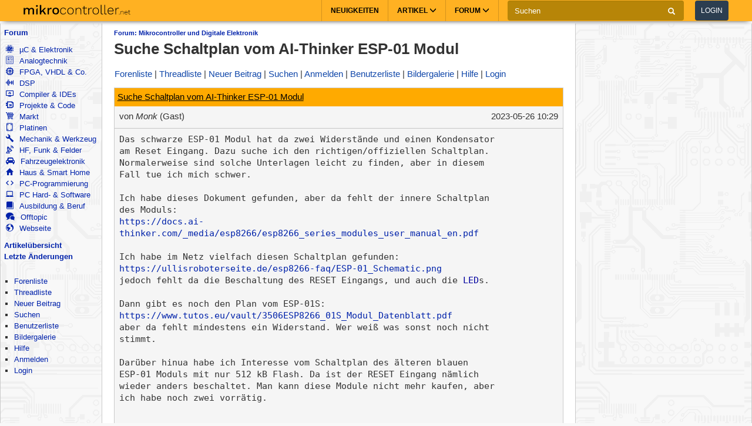

--- FILE ---
content_type: text/html; charset=utf-8
request_url: https://www.mikrocontroller.net/topic/554860
body_size: 9646
content:
<!DOCTYPE html>
<html lang="de" dir="ltr">
<head>
  <title>
      Suche Schaltplan vom AI-Thinker ESP-01 Modul - Mikrocontroller.net
  </title>
  <meta http-equiv="Content-type" content="text/html; charset=utf-8" />

  <meta name="viewport" content="width=device-width,initial-scale=1.0" />
	<link rel="stylesheet" media="all" href="/assets/screen-a1f1135ade4f1bf21bf2fe861004772e5d7e7dd4443bac7f67a00a5f046d5efd.css" />
    <link rel="stylesheet" media="print" href="/assets/print-d245bf6f0a5fe74d9f377c2d91dcaf92e729af0ea914e45fe357de41f1118b55.css" />

  <link rel="shortcut icon" type="image/x-icon" href="/favicon.ico" />
  <link rel="canonical" href="https://www.mikrocontroller.net/topic/554860" />

	<meta name="csrf-param" content="authenticity_token" />
<meta name="csrf-token" content="qkj938MePUHdxEp2ujNboBuqTtNAGOq8ItPFS1U7dYQaBIIftk+f5EOlnEOBB9XFrnIpo6iz64ND4BwXSShFbw==" />

<script type="application/ld+json">
{
  "@context": "https://schema.org",
  "@type": "BreadcrumbList",
  "itemListElement": [{
	  	"@type": "ListItem",
		  "position": 1,
	    "name": "Mikrocontroller und Digitale Elektronik",
      "item": "https://www.mikrocontroller.net/forum/1"
    }]
  }
</script>

<!-- OpenGraph & JSON-LD metadata -->
<meta property="og:site_name" content="Mikrocontroller.net">
<meta property="og:title" content="Suche Schaltplan vom AI-Thinker ESP-01 Modul">


<style>


.flattr-link {display: none;}

</style>

<script>
  var user = {"name":null,"role":null,"posts_per_page":200};

  var topic_read_times = {};
  var user_post_votes = {};
  var post_scores = {};
  var post_num_up_votes = {};
  var post_num_down_votes = {};
  var post_num_votes = {};
</script>


	<script type="text/x-mathjax-config">
	MathJax.Hub.Config({
		config: ["MMLorHTML.js"],
		jax: ["input/TeX","output/HTML-CSS"],
    showProcessingMessages: false,
    messageStyle: "none",
		extensions: ["Safe.js", "tex2jax.js"],
		TeX: {
			extensions: ["AMSmath.js","AMSsymbols.js","noErrors.js","noUndefined.js"]
		},
    tex2jax: {
      inlineMath: [],
      displayMath: [ ['$$','$$']],
      processEscapes: false
    },
	  Safe: {
	    allow: {
	      URLs: "none",
	      classes: "none",
	      cssIDs: "none",
	      styles: "none",
	      fontsize: "none",
	      require: "none"
	    }
	  }
	});
	</script>
	<script async src="https://cdn.jsdelivr.net/npm/mathjax@2/MathJax.js"></script>

  <link rel="alternate" type="application/atom+xml" title="Mikrocontroller.net Newsfeed" href="/newsfeed" />

  <!-- Forum Feeds -->
  <link rel="alternate" type="application/atom+xml" title="Neue Beiträge in allen Foren" href="/feed/global" />
   <link rel="alternate" type="application/atom+xml" title="Neue Beiträge im Forum &quot;Mikrocontroller und Digitale Elektronik&quot;" href="/feed/forum/1" /> 
   <link rel="alternate" type="application/atom+xml" title="Neue Beiträge im Thread &quot;Suche Schaltplan vom AI-Thinker ESP-01 Modul&quot;" href="/feed/topic/554860" /> 
  
  <!-- / Forum Feeds -->

    <meta name="robots" content="NOODP" />

  <link rel="search" type="application/opensearchdescription+xml" title="Mikrocontroller.net" href="/searchplugin.xml" />

<script src="https://cdn.jsdelivr.net/npm/jquery@2.2.4/dist/jquery.min.js" integrity="sha256-BbhdlvQf/xTY9gja0Dq3HiwQF8LaCRTXxZKRutelT44=" crossorigin="anonymous"></script>

<script src="/assets/application-7742416e7cca6d03c1e829ea4bcb0da6fbfb391887eae379ae5b385f9398633c.js"></script>

  <script>
jQuery(document).ready(function() {
  setTimeout(function() {
    if ($('#sdfj391').is(':visible') && !$('#adliste').is(':visible')) {
      if (parseInt(localStorage.getItem('adblock-notice-counter') || 0) > 5 && parseInt(localStorage.getItem('adblock-notice-counter') || 0) <= 14) {
        $('#content').before('<div class="box">Lieber AdBlock-Nutzer, wir mögen störende, blinkende Flash-Anzeigen genauso wenig wie du. Deshalb zeigt Mikrocontroller.net ausschließlich nicht animierte Text- und Bildanzeigen an. Vielleicht möchtest du AdBlock für diese Seite deaktivieren? (Diese Meldung verschwindet automatisch nach ein paar Seitenaufrufen.)</div>');
      }
      if (typeof localStorage != 'undefined') {
        localStorage.setItem('adblock-notice-counter', 1 + parseInt(localStorage.getItem('adblock-notice-counter') || 0));
      }
    }
  }, 100);
});
  </script>


<script async='async' src='https://securepubads.g.doubleclick.net/tag/js/gpt.js'></script>
<script>
    var googletag = googletag || {};
    googletag.cmd = googletag.cmd || [];
    googletag.cmd.push(function () {
        var mappingRightSidebar = googletag.sizeMapping().addSize([0, 0], [300, 250]).addSize([800, 600], [[300, 600], [300, 250], [160, 600]]).build();
        var mappingLeftSidebar = googletag.sizeMapping().addSize([1250, 600], [[160, 600]]).build();
        googletag.pubads().setForceSafeFrame(true);
        googletag.pubads().setSafeFrameConfig({
            allowOverlayExpansion: false,
            allowPushExpansion: false,
            sandbox: true
        });
        googletag.pubads().setPrivacySettings({
            restrictDataProcessing: true,
            nonPersonalizedAds: true
        });
        googletag.pubads().setTargeting("mikro-categories", ["embedded", "digital-ics", "embedded-software", "memory", "passives"]);
        googletag.defineSlot('/62616433/Mikrocontroller_Right_Sidebar_1', [[160, 600], [300, 600], [300, 250]], 'div-gpt-ad-1549487225707-0').defineSizeMapping(mappingRightSidebar).addService(googletag.pubads());
        googletag.defineSlot('/62616433/Mikrocontroller_Left_Sidebar_1', [160, 600], 'div-gpt-ad-1549567092597-0').defineSizeMapping(mappingLeftSidebar).addService(googletag.pubads());
        googletag.pubads().enableSingleRequest();
        googletag.pubads().collapseEmptyDivs();
        googletag.enableServices();
    });
</script>

<script async src="https://www.googletagmanager.com/gtag/js?id=UA-80574-1"></script>
<script>
window.dataLayer = window.dataLayer || [];
function gtag(){dataLayer.push(arguments);}


var gaProperty = 'UA-80574-1';

gtag('set', 'ads_data_redaction', true);

gtag('js', new Date());
gtag('set', {
  'dimension1': '1',
  'dimension2': 'Guest'
});
gtag('config', gaProperty, {
  'anonymize_ip': true,
  'allow_ad_personalization_signals': false,
  'allow_google_signals': false
});
</script>



<meta name="google-translate-customization" content="5ced0b84f202ea5b-ae0c3756d2b00e02-g6a9f31b5bb528ccf-17">

</head>

<body>
    <header>
    <nav class="navbar navbar-default">
        <div class="container">
            <div class="navbar-header">
                <button type="button" class="navbar-toggle collapsed main-menu-toggle" data-toggle="collapse" data-target="#main-nav-collapse" aria-expanded="false">
                    <span class="sr-only">Toggle navigation</span>
                    <span class="icon-bar"></span>
                    <span class="icon-bar"></span>
                    <span class="icon-bar"></span>
                </button>
                <button type="button" class="navbar-toggle collapsed login-toggle" data-toggle="collapse" data-target="#login-nav-collapse" aria-expanded="false">
                    <span class="glyphicon glyphicon-user"></span>
                </button>
                <button type="button" class="navbar-toggle collapsed search-toggle" data-toggle="collapse" data-target="" aria-expanded="false">
                    <span class="glyphicon glyphicon-search"></span>
                </button>
                <h1>
                    <a href="/" class="navbar-brand">
                        <img src="/images/logo.svg" alt="mikrocontroller.net" class="logo" />
                    </a>
                </h1>
                <div class="pull-left mobile-search">
                    <form action="https://www.google.de/cse" class="navbar-form clearfix">
                        <input type="hidden" name="cx" value="partner-pub-1202612203358489:jaffbdxotov"/>
                        <input type="hidden" name="ie" value="UTF-8"/>
                        <div class="form-group">
                            <div class="input-group">
                                <span class="input-group-addon search">
                                    <i class="glyphicon glyphicon-search"></i>
                                </span>
                                <input name="q" type="text" class="form-control" placeholder="Suchen">
                                <span class="input-group-addon close-search close-btn">
                                    <i class="glyphicon glyphicon-remove"></i>
                                </span>
                            </div>
                        </div>
                    </form>
                </div>
            </div>
            <div class="collapse navbar-collapse navbar-right" id="login-nav-collapse">
                <ul class="nav navbar-nav hidden-lg visible-xs">
                    <li>
                        <a href="/user/login">Log in</a>
                    </li>
                    <li>
                        <a href="/user/register">Join</a>
                    </li>
                </ul>
            </div>

            <div class="collapse navbar-collapse navbar-right" id="main-nav-collapse">
                <ul class="nav navbar-nav">
                    <li>
                        <a href="/">Neuigkeiten</a>
                    </li>
                    <li class="dropdown main-menu-dropdown">
                        <a href="/articles/Hauptseite" class="dropdown-toggle" data-toggle="dropdown" role="button" aria-haspopup="true" aria-expanded="false">Artikel
                            <span class="glyphicon glyphicon-menu-down"></span></a>
                        <div class="dropdown-menu">
                            <div class="container">
                                <ul class="sub-menu">
                                    <li>
                                        <a href="/articles/AVR"><strong>AVR</strong></a>
                                        <a href="/articles/AVR-Tutorial">AVR-Tutorial</a>
                                        <a href="/articles/AVR-GCC-Tutorial">AVR-GCC-Tutorial</a>
                                    </li>
                                    <li>
                                        <a href="/articles/ARM"><strong>ARM</strong></a>
                                        <a href="/articles/LPC-Mikrocontroller">LPC</a>
                                        <a href="/articles/STM32">STM32</a>
                                        <a href="/articles/Infineon_XMC">XMC</a>
                                    </li>
                                    <li>
                                        <a href="/articles/MSP430"><strong>MSP430</strong></a>
                                    </li>
                                    <li>
                                        <a href="/articles/PIC"><strong>PIC</strong></a>
                                    </li>
                                    <li>
                                        <a href="/articles/Programmierbare_Logik"><strong>FPGA, CPLD & Co.</strong></a>
                                        <a href="/articles/FPGA">Grundlagen zu FPGAs</a>
                                        <a href="/articles/Hardwarebeschreibungssprachen/">VHDL & Co.</a>
                                        <a href="/articles/Xilinx_ISE">Xilinx ISE</a>
                                    </li>
                                    <li>
                                        <a href="/articles/Digitale_Signalverarbeitung"><strong>DSP</strong></a>
                                    </li>
                                    <li>
                                        <a href="/articles/Elektronik_Allgemein"><strong>Elektronik allgemein</strong></a>
                                        <a href="/articles/SMD_L%C3%B6ten">SMD Löten</a>
                                        <a href="/articles/Operationsverst%C3%A4rker-Grundschaltungen">Operationsverstärker</a>
                                        <a href="/articles/Oszilloskop">Oszilloskop</a>
                                    </li>
                                    <li>
                                        <a href="/articles/Hauptseite"><strong>Artikelübersicht
</strong></a>
                                    </li>
                                    <li>
                                        <a href="/articles/Spezial:Recentchanges"><strong>Letzte Änderungen</strong></a>
                                    </li>
                                </ul>
                            </div>
                        </div>
                    </li>
                    <li class="dropdown main-menu-dropdown open-xs">
                        <a href="/forum/all" class="dropdown-toggle" data-toggle="dropdown" role="button" aria-haspopup="true" aria-expanded="false">Forum
                            <span class="glyphicon glyphicon-menu-down"></span></a>
                        <div class="dropdown-menu">
                            <div class="container">
                                <ul class="sub-menu">
                                    <li>
                                        <a href="/forum/all"><i class='icons mikro-all'></i> Beitr&auml;ge in allen Foren</a>
                                    </li>
                                    <li>
                                        <a href="/forum/mikrocontroller-elektronik"><i class='icons mikro-mikrocontroller-elektronik'></i> µC &amp; Elektronik</a>
                                    </li>
                                    <li>
                                        <a href="/forum/analogtechnik"><i class='icons mikro-analogtechnik'></i> Analogtechnik</a>
                                    </li>
                                    <li>
                                        <a href="/forum/fpga-vhdl-cpld"><i class='icons mikro-fpga-vhdl-cpld'></i> FPGA, VHDL &amp; Co.</a>
                                    </li>
                                    <li>
                                        <a href="/forum/dsp"><i class='icons mikro-dsp'></i> DSP</a>
                                    </li>
                                    <li>
                                        <a href="/forum/gcc"><i class='icons mikro-gcc'></i>Compiler &amp; IDEs</a>
                                    </li>
                                    <li>
                                        <a href="/forum/codesammlung"><i class='icons mikro-codesammlung'></i>Projekte &amp; Code</a>
                                    </li>
                                    <li>
                                        <a href="/forum/markt"><i class='icons mikro-markt'></i>Markt</a>
                                    </li>
                                    <li>
                                        <a href="/forum/platinen"><i class='icons mikro-platinen'></i>Platinen</a>
                                    </li>
                                    <li>
                                        <a href="/forum/mechanik"><i class='icons mikro-mechanik'></i>Mechanik & Werkzeug</a>
                                    </li>
                                    <li>
                                        <a href="/forum/hf"><i class='icons mikro-hf'></i>HF, Funk &amp; Felder</a>
                                    </li>
                                    <li>
                                        <a href="/forum/fahrzeugelektronik"><i class='icons mikro-fahrzeugelektronik'></i>Fahrzeugelektronik</a>
                                    </li>
                                    <li>
                                        <a href="/forum/hausbus"><i class='icons mikro-hausbus'></i>Haus &amp; Smart Home</a>
                                    </li>
                                    <li>
                                        <a href="/forum/pc-programmierung"><i class='icons mikro-pc-programmierung'></i>PC-Programmierung</a>
                                    </li>
                                    <li>
                                        <a href="/forum/pc-hardware-software"><i class='icons mikro-pc-hardware-software'></i>PC Hard- &amp; Software</a>
                                    </li>
                                    <li>
                                        <a href="/forum/ausbildung-studium-beruf"><i class='icons mikro-ausbildung-studium-beruf'></i>Ausbildung &amp; Beruf</a>
                                    </li>
                                    <li>
                                        <a href="/forum/offtopic"><i class='icons mikro-offtopic'></i>Offtopic</a>
                                    </li>
                                    <li>
                                        <a href="/forum/website"><i class='icons mikro-website'></i>Webseite</a>
                                    </li>
                                </ul>
                            </div>
                        </div>
                    </li>
                </ul>
                <form action="https://www.google.de/cse" class="navbar-form navbar-left clearfix hidden-xs" id="cse-search-box">
                    <input type="hidden" name="cx" value="partner-pub-1202612203358489:jaffbdxotov"/>
                    <input type="hidden" name="ie" value="UTF-8"/>
                    <div class="form-group">
                        <div class="input-group">
                            <input name="q" type="text" class="form-control" placeholder="Suchen">
                            <span class="input-group-addon">
                                <i class="glyphicon glyphicon-search"></i>
                            </span>
                        </div>
                    </div>
                    <a href="/user/login">
                        <button type="button" class="btn btn-default login-btn">Login</button>
                    </a>
                </form>
            </div>
        </div>
    </nav>
</header>

<div id="outer-container">

  <table id="twocolumns">
  <tr><td id="sidebar-left" class="sidebar">


<!-- begin nav -->
<div class="nav-container">
  <ul class="nav-icons">
    <li>
      <b><a href="/forum/all">Forum</a></b>
      <ul>
        <li>
            <a href="/forum/mikrocontroller-elektronik"><i class='icons mikro-mikrocontroller-elektronik'></i> µC &amp; Elektronik</a>
        </li>
        <li>
            <a href="/forum/analogtechnik"><i class='icons mikro-analogtechnik'></i> Analogtechnik</a>
        </li>
        <li>
            <a href="/forum/fpga-vhdl-cpld"><i class='icons mikro-fpga-vhdl-cpld'></i> FPGA, VHDL &amp; Co.</a>
        </li>
        <li>
            <a href="/forum/dsp"><i class='icons mikro-dsp'></i> DSP</a>
        </li>
        <li>
            <a href="/forum/gcc"><i class='icons mikro-gcc'></i>Compiler &amp; IDEs</a>
        </li>
        <li>
            <a href="/forum/codesammlung"><i class='icons mikro-codesammlung'></i>Projekte &amp; Code</a>
        </li>
        <li>
            <a href="/forum/markt"><i class='icons mikro-markt'></i>Markt</a>
        </li>
        <li>
            <a href="/forum/platinen"><i class='icons mikro-platinen'></i>Platinen</a>
        </li>
        <li>
            <a href="/forum/mechanik"><i class='icons mikro-mechanik'></i>Mechanik &amp; Werkzeug</a>
        </li>
        <li>
            <a href="/forum/hf"><i class='icons mikro-hf'></i>HF, Funk &amp; Felder</a>
        </li>
        <li>
            <a href="/forum/fahrzeugelektronik"><i class='icons mikro-fahrzeugelektronik'></i>Fahrzeugelektronik</a>
        </li>
        <li>
            <a href="/forum/hausbus"><i class='icons mikro-hausbus'></i>Haus &amp; Smart Home</a>
        </li>
        <li>
            <a href="/forum/pc-programmierung"><i class='icons mikro-pc-programmierung'></i>PC-Programmierung</a>
        </li>
        <li>
            <a href="/forum/pc-hardware-software"><i class='icons mikro-pc-hardware-software'></i>PC Hard- &amp; Software</a>
        </li>
        <li>
            <a href="/forum/ausbildung-studium-beruf"><i class='icons mikro-ausbildung-studium-beruf'></i>Ausbildung &amp; Beruf</a>
        </li>
        <li>
            <a href="/forum/offtopic"><i class='icons mikro-offtopic'></i>Offtopic</a>
        </li>
        <li>
            <a href="/forum/website"><i class='icons mikro-website'></i>Webseite</a>
        </li>
       </ul>
    </li>
<!--    <li><b><a href="/buecher/">Buchtipps</a></b></li>-->
<!--    <li><b><a href="http://shop.mikrocontroller.net/">Shop</a></b></li>-->
<!--    <li><b><a href="/articles/Linksammlung">Linksammlung</a></b></li>-->
    <li><b><a href="/articles/Hauptseite">Artikel&uuml;bersicht</a></b></li>
    <li><b><a href="/articles/Spezial:Recentchanges">Letzte &Auml;nderungen</a></b></li>
  </ul>
</div>
<!-- end nav -->


    <div class="nav-container">
      <ul class="nav-first">
        <b>&nbsp;</b>
        <li>
            <ul>
                <li class=""><a href="/forum">Forenliste</a></li> <li class=""><a href="/forum/mikrocontroller-elektronik">Threadliste</a></li> <li class=""><a href="/topic/new?forum_id=1">Neuer Beitrag</a></li> <li class=""><a href="/search">Suchen</a></li> <li class=""><a href="/user/list">Benutzerliste</a></li> <li class=""><a href="/attachment/gallery">Bildergalerie</a></li> <li class=""><a href="/user/help">Hilfe</a></li> <li class=""><a href="/user/register">Anmelden</a></li>
                <li class=""><a href="/user/login">Login</a></li>
            </ul>
        </li>
      </ul>
    </div>




<div id="adliste" class="adtxt adunit bannerad"></div>
<div id="sdfj391"></div>

<hr />
<div id="first-adframe" class="adframe sticky" style="padding: 0;margin:0; text-align: center; ">
  <!-- <div style="font-size: 0.65em;">- Anzeige -</div> -->
  <!-- bannerstart -->

    <!-- /62616433/Mikrocontroller_Left_Sidebar_1 -->
    <div id='div-gpt-ad-1549567092597-0' style='height:600px; width:160px;'>
    <script>
    googletag.cmd.push(function() { googletag.display('div-gpt-ad-1549567092597-0'); });
    </script>
    </div>


  <!-- bannerend -->
  </div>
  <div style="padding-top: 10px;"></div>


  </td>
  <td id="main">

<div id="container">
    <!-- contentDetection start -->
    <!-- google_ad_section_start -->
			<h1 id="pageName" style="float: left;"><small><a href="/forum/1">Forum: Mikrocontroller und Digitale Elektronik</a></small> Suche Schaltplan vom AI-Thinker ESP-01 Modul</h1>



  <br style="clear: both;" />
  



  <div id="nav-top"><div class="navbar">
  <span class="left">
    <span class="menuitem "><a href="/forum">Forenliste</a></span> <span class="menuitem "><a href="/forum/mikrocontroller-elektronik">Threadliste</a></span> <span class="menuitem "><a href="/topic/new?forum_id=1">Neuer Beitrag</a></span> <span class="menuitem "><a href="/search">Suchen</a></span> <span class="menuitem "><a href="/user/register">Anmelden</a></span> <span class="menuitem "><a href="/user/list">Benutzerliste</a></span> <span class="menuitem "><a href="/attachment/gallery">Bildergalerie</a></span> <span class="menuitem "><a href="/user/help">Hilfe</a></span> <span class="menuitem "><a href="/user/login">Login</a></span>
  </span>


  <br class="clear" />
</div>
</div>
  <div id="content">
    <div class="forum">
  <div class="topic  " id="topic" data-id="554860" data-user-id="">

    
    <script>
    have_newpost_anchor = false;
    topic_last_read_at = getLastReadAt(554860);
    </script>
      <script>
      if (!have_newpost_anchor && (!topic_last_read_at || topic_last_read_at < 1685096946000)) {
        document.write('<a name="new" id="new"></a>');
        have_newpost_anchor = true;
      }
      </script>

      
<div id="7421543" class="post box root-post  post-userid- post-id-7421543" data-attributionline="Monk schrieb im Beitrag #7421543:"
 data-created-at="1685096946000" data-updated-at="1685097033000" data-user-id="" data-guest-name="Monk"
>

  <div class="subject">
    <a name="7421543" href="#7421543">Suche Schaltplan vom AI-Thinker ESP-01 Modul</a>
  </div>

  <div class="info">
    <div class="author">
      von
      <span class="name">
        <i>Monk</i> (Gast)
      
      


      </span>
    </div>

    <div class="date">
      <span class="created"><time class="datetime" datetime="2023-05-26T12:29:06+02:00">26.05.2023 12:29</time></span>
    </div>
    <br style="clear: both" />
    </div>
  
  <hr style="clear: both;" />

  <div class="post-vote-links noprint" style="float:right; font-size: 10px;">
  Lesenswert?
  <table><tr>
  <td><span class="score">•</span></td>
  <td>
  <a class="up" rel="nofollow" data-remote="true" href="/topic/vote_post?id=7421543&amp;rating=1"><span class="arrow-down">&#x25B2;</span>  <span class="num-up-votes"></span></a>
  <br />
  <a class="down" rel="nofollow" data-remote="true" href="/topic/vote_post?id=7421543&amp;rating=-1"><span class="arrow-up">&#x25BC;</span>  <span class="num-down-votes"></span></a>
  </td>
  </tr></table>
  </div>

  <div class="text">
      <pre>Das schwarze ESP-01 Modul hat da zwei Widerstände und einen Kondensator 
am Reset Eingang. Dazu suche ich den richtigen/offiziellen Schaltplan. 
Normalerweise sind solche Unterlagen leicht zu finden, aber in diesem 
Fall tue ich mich schwer.

Ich habe dieses Dokument gefunden, aber da fehlt der innere Schaltplan 
des Moduls: 
<a class="postedlink" href="https://docs.ai-thinker.com/_media/esp8266/esp8266_series_modules_user_manual_en.pdf" rel="nofollow">https://docs.ai-thinker.com/_media/esp8266/esp8266_series_modules_user_manual_en.pdf</a>

Ich habe im Netz vielfach diesen Schaltplan gefunden: 
<a class="postedlink" href="https://ullisroboterseite.de/esp8266-faq/ESP-01_Schematic.png" rel="nofollow">https://ullisroboterseite.de/esp8266-faq/ESP-01_Schematic.png</a>
jedoch fehlt da die Beschaltung des RESET Eingangs, und auch die <a title="Link zu Wiki-Artikel" class="wiki" href="/articles/LED">LED</a>s.

Dann gibt es noch den Plan vom ESP-01S: 
<a class="postedlink" href="https://www.tutos.eu/vault/3506ESP8266_01S_Modul_Datenblatt.pdf" rel="nofollow">https://www.tutos.eu/vault/3506ESP8266_01S_Modul_Datenblatt.pdf</a>
aber da fehlt mindestens ein Widerstand. Wer weiß was sonst noch nicht 
stimmt.

Darüber hinua habe ich Interesse vom Schaltplan des älteren blauen 
ESP-01 Moduls mit nur 512 kB Flash. Da ist der RESET Eingang nämlich 
wieder anders beschaltet. Man kann diese Module nicht mehr kaufen, aber 
ich habe noch zwei vorrätig.</pre>
  </div>

  <br style="clear: both;" />



  <div class="foot unselectable">
    <span class="menuitem postmenuitem-report"><a href="/topic/report_post/7421543" data-remote="true" data-confirm="Möchten Sie den Beitrag zur Überprüfung melden?" rel="nofollow">Beitrag melden</a></span> <span class="menuitem postmenuitem-edit"><a href="?edit=7421543#postform" rel="nofollow">Bearbeiten</a></span> <span class="menuitem postmenuitem-move"><a rel="nofollow" href="/topic/move/554860">Thread verschieben</a></span> <span class="menuitem postmenuitem-lock"><a rel="nofollow" href="/topic/lock/554860?token=M4HQT4Fo3D9afOieg7BTYOeemZIZcMic0qhNgqeonKCDza%2BP9Dl%2BmsQdPqu4hN0FUkb%2B4vHbyaOzm5Teu7usSw%3D%3D">Thread sperren</a></span> <span class="menuitem postmenuitem-lock_for_guests"><a rel="nofollow" href="/topic/lock_for_guests/554860?token=M4HQT4Fo3D9afOieg7BTYOeemZIZcMic0qhNgqeonKCDza%2BP9Dl%2BmsQdPqu4hN0FUkb%2B4vHbyaOzm5Teu7usSw%3D%3D">Anmeldepflicht aktivieren</a></span> <span class="menuitem postmenuitem-set_sticky_true"><a rel="nofollow" href="/topic/set_sticky_true/554860?token=M4HQT4Fo3D9afOieg7BTYOeemZIZcMic0qhNgqeonKCDza%2BP9Dl%2BmsQdPqu4hN0FUkb%2B4vHbyaOzm5Teu7usSw%3D%3D">Anpinnen</a></span> <span class="menuitem postmenuitem-delete"><a data-confirm="[dummy_value]" data-prompt="{&quot;message&quot;:&quot;Begründung für die Löschung (oder abbrechen um nicht zu löschen):&quot;,&quot;param&quot;:&quot;reason&quot;,&quot;default&quot;:&quot; &quot;}" data-remote="true" rel="nofollow" href="/topic/delete_post/7421543?token=M4HQT4Fo3D9afOieg7BTYOeemZIZcMic0qhNgqeonKCDza%2BP9Dl%2BmsQdPqu4hN0FUkb%2B4vHbyaOzm5Teu7usSw%3D%3D">Thread löschen</a></span> <span class="menuitem postmenuitem-merge"><a rel="nofollow" href="/topic/merge?source=554860&amp;token=M4HQT4Fo3D9afOieg7BTYOeemZIZcMic0qhNgqeonKCDza%2BP9Dl%2BmsQdPqu4hN0FUkb%2B4vHbyaOzm5Teu7usSw%3D%3D">Thread mit anderem zusammenführen</a></span> <span class="menuitem"><a href="?reply_to=7421543#postform" onclick="return !forumInsertQuoting(7421543)" rel="nofollow">Markierten Text zitieren</a></span> <span class="menuitem"><a href="#postform" rel="nofollow">Antwort</a></span> <span class="menuitem postmenuitem-replyto"><a href="?reply_to=7421543#postform" rel="nofollow">Antwort mit Zitat</a></span>
  </div>

</div>



      <script>
      if (!have_newpost_anchor && (!topic_last_read_at || topic_last_read_at < 1685100196000)) {
        document.write('<a name="new" id="new"></a>');
        have_newpost_anchor = true;
      }
      </script>

      
<div id="7421575" class="post box   post-userid-60004 post-id-7421575" data-attributionline="Uwe D. schrieb im Beitrag #7421575:"
 data-created-at="1685100196000" data-updated-at="1685100196000" data-user-id="60004" data-guest-name=""
>

  <div class="subject">
    <a name="7421575" href="#7421575">Re: Suche Schaltplan vom AI-Thinker ESP-01 Modul</a>
  </div>

  <div class="info">
    <div class="author">
      von
      <span class="name">
        Uwe D.
        (<a href="/user/show/monkye">monkye</a>)
        
      
      


      </span>
    </div>

    <div class="date">
      <span class="created"><time class="datetime" datetime="2023-05-26T13:23:16+02:00">26.05.2023 13:23</time></span>
    </div>
    <br style="clear: both" />
    </div>
  
  <hr style="clear: both;" />

  <div class="post-vote-links noprint" style="float:right; font-size: 10px;">
  Lesenswert?
  <table><tr>
  <td><span class="score">•</span></td>
  <td>
  <a class="up" rel="nofollow" data-remote="true" href="/topic/vote_post?id=7421575&amp;rating=1"><span class="arrow-down">&#x25B2;</span>  <span class="num-up-votes"></span></a>
  <br />
  <a class="down" rel="nofollow" data-remote="true" href="/topic/vote_post?id=7421575&amp;rating=-1"><span class="arrow-up">&#x25BC;</span>  <span class="num-down-votes"></span></a>
  </td>
  </tr></table>
  </div>

  <div class="text">
      <pre><a class="postedlink" href="https://docs.ai-thinker.com/_media/esp8266/docs/esp-01e_product_specification_en.pdf" rel="nofollow">https://docs.ai-thinker.com/_media/esp8266/docs/esp-01e_product_specification_en.pdf</a></pre>
  </div>

  <br style="clear: both;" />



  <div class="foot unselectable">
    <span class="menuitem postmenuitem-report"><a href="/topic/report_post/7421575" data-remote="true" data-confirm="Möchten Sie den Beitrag zur Überprüfung melden?" rel="nofollow">Beitrag melden</a></span> <span class="menuitem postmenuitem-edit"><a href="?edit=7421575#postform" rel="nofollow">Bearbeiten</a></span> <span class="menuitem postmenuitem-delete"><a data-confirm="[dummy_value]" data-prompt="{&quot;message&quot;:&quot;Begründung für die Löschung (oder abbrechen um nicht zu löschen):&quot;,&quot;param&quot;:&quot;reason&quot;,&quot;default&quot;:&quot; &quot;}" data-remote="true" rel="nofollow" href="/topic/delete_post/7421575?token=KwSDKBZUwfqbjdCqeu6cwLBtsOQRJoQ5XzzBlaP8ZoWbSPzoYwVjXwXsBp9B2hKlBbXXlPmNhQY%2BDxjJv%2B9Wbg%3D%3D">Löschen</a></span> <span class="menuitem"><a href="?reply_to=7421575#postform" onclick="return !forumInsertQuoting(7421575)" rel="nofollow">Markierten Text zitieren</a></span> <span class="menuitem"><a href="#postform" rel="nofollow">Antwort</a></span> <span class="menuitem postmenuitem-replyto"><a href="?reply_to=7421575#postform" rel="nofollow">Antwort mit Zitat</a></span>
  </div>

</div>



      <script>
      if (!have_newpost_anchor && (!topic_last_read_at || topic_last_read_at < 1685103432000)) {
        document.write('<a name="new" id="new"></a>');
        have_newpost_anchor = true;
      }
      </script>

      
<div id="7421599" class="post box   post-userid- post-id-7421599" data-attributionline="Monk schrieb im Beitrag #7421599:"
 data-created-at="1685103432000" data-updated-at="1685103477000" data-user-id="" data-guest-name="Monk"
>

  <div class="subject">
    <a name="7421599" href="#7421599">Re: Suche Schaltplan vom AI-Thinker ESP-01 Modul</a>
  </div>

  <div class="info">
    <div class="author">
      von
      <span class="name">
        <i>Monk</i> (Gast)
      
      


      </span>
    </div>

    <div class="date">
      <span class="created"><time class="datetime" datetime="2023-05-26T14:17:12+02:00">26.05.2023 14:17</time></span>
    </div>
    <br style="clear: both" />
    </div>
  
  <hr style="clear: both;" />

  <div class="post-vote-links noprint" style="float:right; font-size: 10px;">
  Lesenswert?
  <table><tr>
  <td><span class="score">•</span></td>
  <td>
  <a class="up" rel="nofollow" data-remote="true" href="/topic/vote_post?id=7421599&amp;rating=1"><span class="arrow-down">&#x25B2;</span>  <span class="num-up-votes"></span></a>
  <br />
  <a class="down" rel="nofollow" data-remote="true" href="/topic/vote_post?id=7421599&amp;rating=-1"><span class="arrow-up">&#x25BC;</span>  <span class="num-down-votes"></span></a>
  </td>
  </tr></table>
  </div>

  <div class="text">
      <pre><span class="attribution-line"><a class="link-to-post" data-post-id="7421575" href="/topic/554860#7421575">Uwe D. schrieb:</a></span>
<span class="quoting-level-1">&gt; </span>
<a class="postedlink" href="https://docs.ai-thinker.com/_media/esp8266/docs/esp-01e_product_specification_en.pdf" rel="nofollow">https://docs.ai-thinker.com/_media/esp8266/docs/esp-01e_product_specification_en.pdf</a>

Danke Uwe. Das hast du sicher gut gemeint, aber dieses Dokument ist für 
ein anderes Modul (ESP-01E). Auch dort sehe ich nicht die beiden 
Widerstände am Reset Pin, die meine Modul aber tatsächlich haben:

[pre]
                   3,3V
                    o
                    |
                   |~| 12kΩ
                   |_|
            470Ω    |
/Reset  o---[===]---+-----o IC Pin 32
                    |
                   === 1µF (oder so ähnlich)
                    |
                   GND
[pre]</pre>
  </div>

  <br style="clear: both;" />



  <div class="foot unselectable">
    <span class="menuitem postmenuitem-report"><a href="/topic/report_post/7421599" data-remote="true" data-confirm="Möchten Sie den Beitrag zur Überprüfung melden?" rel="nofollow">Beitrag melden</a></span> <span class="menuitem postmenuitem-edit"><a href="?edit=7421599#postform" rel="nofollow">Bearbeiten</a></span> <span class="menuitem postmenuitem-delete"><a data-confirm="[dummy_value]" data-prompt="{&quot;message&quot;:&quot;Begründung für die Löschung (oder abbrechen um nicht zu löschen):&quot;,&quot;param&quot;:&quot;reason&quot;,&quot;default&quot;:&quot; &quot;}" data-remote="true" rel="nofollow" href="/topic/delete_post/7421599?token=EG4o0560tIKPBHn5luOQwninV%2BBFLpusU%2Bp6SsBCMMOgIlcT6%2BUWJxFlr8yt1x6nzX8wkK2FmpMy2aMW3FEAKA%3D%3D">Löschen</a></span> <span class="menuitem"><a href="?reply_to=7421599#postform" onclick="return !forumInsertQuoting(7421599)" rel="nofollow">Markierten Text zitieren</a></span> <span class="menuitem"><a href="#postform" rel="nofollow">Antwort</a></span> <span class="menuitem postmenuitem-replyto"><a href="?reply_to=7421599#postform" rel="nofollow">Antwort mit Zitat</a></span>
  </div>

</div>



      <script>
      if (!have_newpost_anchor && (!topic_last_read_at || topic_last_read_at < 1685123596000)) {
        document.write('<a name="new" id="new"></a>');
        have_newpost_anchor = true;
      }
      </script>

      
<div id="7421756" class="post box   post-userid-60004 post-id-7421756" data-attributionline="Uwe D. schrieb im Beitrag #7421756:"
 data-created-at="1685123596000" data-updated-at="1685123596000" data-user-id="60004" data-guest-name=""
>

  <div class="subject">
    <a name="7421756" href="#7421756">Re: Suche Schaltplan vom AI-Thinker ESP-01 Modul</a>
  </div>

  <div class="info">
    <div class="author">
      von
      <span class="name">
        Uwe D.
        (<a href="/user/show/monkye">monkye</a>)
        
      
      


      </span>
    </div>

    <div class="date">
      <span class="created"><time class="datetime" datetime="2023-05-26T19:53:16+02:00">26.05.2023 19:53</time></span>
    </div>
    <br style="clear: both" />
    </div>
  
  <hr style="clear: both;" />

  <div class="post-vote-links noprint" style="float:right; font-size: 10px;">
  Lesenswert?
  <table><tr>
  <td><span class="score">•</span></td>
  <td>
  <a class="up" rel="nofollow" data-remote="true" href="/topic/vote_post?id=7421756&amp;rating=1"><span class="arrow-down">&#x25B2;</span>  <span class="num-up-votes"></span></a>
  <br />
  <a class="down" rel="nofollow" data-remote="true" href="/topic/vote_post?id=7421756&amp;rating=-1"><span class="arrow-up">&#x25BC;</span>  <span class="num-down-votes"></span></a>
  </td>
  </tr></table>
  </div>

  <div class="text">
      <pre>Das stimmt. Die einzige Version die ich habe, hat gar nichts an 
Beschaltung an RESET. Da hilft nur Reengineering</pre>
  </div>

  <br style="clear: both;" />



  <div class="foot unselectable">
    <span class="menuitem postmenuitem-report"><a href="/topic/report_post/7421756" data-remote="true" data-confirm="Möchten Sie den Beitrag zur Überprüfung melden?" rel="nofollow">Beitrag melden</a></span> <span class="menuitem postmenuitem-edit"><a href="?edit=7421756#postform" rel="nofollow">Bearbeiten</a></span> <span class="menuitem postmenuitem-delete"><a data-confirm="[dummy_value]" data-prompt="{&quot;message&quot;:&quot;Begründung für die Löschung (oder abbrechen um nicht zu löschen):&quot;,&quot;param&quot;:&quot;reason&quot;,&quot;default&quot;:&quot; &quot;}" data-remote="true" rel="nofollow" href="/topic/delete_post/7421756?token=ZalBPNxjdgr2wdVjKegKMcz4fB6xvDeWRHF5ncwIwerV5T78qTLUr2igA1YS3IRUeSAbblkXNqklQqDB0BvxAQ%3D%3D">Löschen</a></span> <span class="menuitem"><a href="?reply_to=7421756#postform" onclick="return !forumInsertQuoting(7421756)" rel="nofollow">Markierten Text zitieren</a></span> <span class="menuitem"><a href="#postform" rel="nofollow">Antwort</a></span> <span class="menuitem postmenuitem-replyto"><a href="?reply_to=7421756#postform" rel="nofollow">Antwort mit Zitat</a></span>
  </div>

</div>



      <script>
      if (!have_newpost_anchor && (!topic_last_read_at || topic_last_read_at < 1685425322000)) {
        document.write('<a name="new" id="new"></a>');
        have_newpost_anchor = true;
      }
      </script>

      
<div id="7423898" class="post box   post-userid- post-id-7423898" data-attributionline="Monk schrieb im Beitrag #7423898:"
 data-created-at="1685425322000" data-updated-at="1685425322000" data-user-id="" data-guest-name="Monk"
>

  <div class="subject">
    <a name="7423898" href="#7423898">Re: Suche Schaltplan vom AI-Thinker ESP-01 Modul</a>
  </div>

  <div class="info">
    <div class="author">
      von
      <span class="name">
        <i>Monk</i> (Gast)
      
      


      </span>
    </div>

    <div class="date">
      <span class="created"><time class="datetime" datetime="2023-05-30T07:42:02+02:00">30.05.2023 07:42</time></span>
    </div>
    <br style="clear: both" />
    </div>
  
  <hr style="clear: both;" />

  <div class="post-vote-links noprint" style="float:right; font-size: 10px;">
  Lesenswert?
  <table><tr>
  <td><span class="score">•</span></td>
  <td>
  <a class="up" rel="nofollow" data-remote="true" href="/topic/vote_post?id=7423898&amp;rating=1"><span class="arrow-down">&#x25B2;</span>  <span class="num-up-votes"></span></a>
  <br />
  <a class="down" rel="nofollow" data-remote="true" href="/topic/vote_post?id=7423898&amp;rating=-1"><span class="arrow-up">&#x25BC;</span>  <span class="num-down-votes"></span></a>
  </td>
  </tr></table>
  </div>

  <div class="text">
      <pre>Ich habe den &quot;Schaltplan&quot; wohl falsch formatiert. Für alle die ihn oben 
nicht lesen können:</pre><div class="code notranslate highlight"><table class="rouge-line-table"><tbody><tr id="line-1" class="lineno"><td class="rouge-gutter gl" style="-moz-user-select: none;-ms-user-select: none;-webkit-user-select: none;user-select: none;"><pre>1</pre></td><td class="rouge-code"><pre>                   3,3V
</pre></td></tr><tr id="line-2" class="lineno"><td class="rouge-gutter gl" style="-moz-user-select: none;-ms-user-select: none;-webkit-user-select: none;user-select: none;"><pre>2</pre></td><td class="rouge-code"><pre>                    o
</pre></td></tr><tr id="line-3" class="lineno"><td class="rouge-gutter gl" style="-moz-user-select: none;-ms-user-select: none;-webkit-user-select: none;user-select: none;"><pre>3</pre></td><td class="rouge-code"><pre>                    |
</pre></td></tr><tr id="line-4" class="lineno"><td class="rouge-gutter gl" style="-moz-user-select: none;-ms-user-select: none;-webkit-user-select: none;user-select: none;"><pre>4</pre></td><td class="rouge-code"><pre>                   |~| 12kΩ
</pre></td></tr><tr id="line-5" class="lineno"><td class="rouge-gutter gl" style="-moz-user-select: none;-ms-user-select: none;-webkit-user-select: none;user-select: none;"><pre>5</pre></td><td class="rouge-code"><pre>                   |_|
</pre></td></tr><tr id="line-6" class="lineno"><td class="rouge-gutter gl" style="-moz-user-select: none;-ms-user-select: none;-webkit-user-select: none;user-select: none;"><pre>6</pre></td><td class="rouge-code"><pre>            470Ω    |
</pre></td></tr><tr id="line-7" class="lineno"><td class="rouge-gutter gl" style="-moz-user-select: none;-ms-user-select: none;-webkit-user-select: none;user-select: none;"><pre>7</pre></td><td class="rouge-code"><pre>/Reset  o---[===]---+-----o IC Pin 32
</pre></td></tr><tr id="line-8" class="lineno"><td class="rouge-gutter gl" style="-moz-user-select: none;-ms-user-select: none;-webkit-user-select: none;user-select: none;"><pre>8</pre></td><td class="rouge-code"><pre>                    |
</pre></td></tr><tr id="line-9" class="lineno"><td class="rouge-gutter gl" style="-moz-user-select: none;-ms-user-select: none;-webkit-user-select: none;user-select: none;"><pre>9</pre></td><td class="rouge-code"><pre>                   === 1µF (oder so ähnlich)
</pre></td></tr><tr id="line-10" class="lineno"><td class="rouge-gutter gl" style="-moz-user-select: none;-ms-user-select: none;-webkit-user-select: none;user-select: none;"><pre>10</pre></td><td class="rouge-code"><pre>                    |
</pre></td></tr><tr id="line-11" class="lineno"><td class="rouge-gutter gl" style="-moz-user-select: none;-ms-user-select: none;-webkit-user-select: none;user-select: none;"><pre>11</pre></td><td class="rouge-code"><pre>                   GND
</pre></td></tr></tbody></table></div>
  </div>

  <br style="clear: both;" />



  <div class="foot unselectable">
    <span class="menuitem postmenuitem-report"><a href="/topic/report_post/7423898" data-remote="true" data-confirm="Möchten Sie den Beitrag zur Überprüfung melden?" rel="nofollow">Beitrag melden</a></span> <span class="menuitem postmenuitem-edit"><a href="?edit=7423898#postform" rel="nofollow">Bearbeiten</a></span> <span class="menuitem postmenuitem-delete"><a data-confirm="[dummy_value]" data-prompt="{&quot;message&quot;:&quot;Begründung für die Löschung (oder abbrechen um nicht zu löschen):&quot;,&quot;param&quot;:&quot;reason&quot;,&quot;default&quot;:&quot; &quot;}" data-remote="true" rel="nofollow" href="/topic/delete_post/7423898?token=5T%2BfNTeF8pfdkOkfkiNiBB4ycEZIO%2FG%2BziMFkpAx03dVc%2BD1QtRQMkPxPyqpF%2Bxhq%2BoXNqCQ8IGvENzOjCLjnA%3D%3D">Löschen</a></span> <span class="menuitem"><a href="?reply_to=7423898#postform" onclick="return !forumInsertQuoting(7423898)" rel="nofollow">Markierten Text zitieren</a></span> <span class="menuitem"><a href="#postform" rel="nofollow">Antwort</a></span> <span class="menuitem postmenuitem-replyto"><a href="?reply_to=7423898#postform" rel="nofollow">Antwort mit Zitat</a></span>
  </div>

</div>




    <div id="nav-middle"><div class="navbar">
  <span class="left">
    <span class="menuitem "><a href="/forum">Forenliste</a></span> <span class="menuitem "><a href="/forum/mikrocontroller-elektronik">Threadliste</a></span> <span class="menuitem "><a href="/topic/new?forum_id=1">Neuer Beitrag</a></span> <span class="menuitem "><a href="/search">Suchen</a></span> <span class="menuitem "><a href="/user/register">Anmelden</a></span> <span class="menuitem "><a href="/user/list">Benutzerliste</a></span> <span class="menuitem "><a href="/attachment/gallery">Bildergalerie</a></span> <span class="menuitem "><a href="/user/help">Hilfe</a></span> <span class="menuitem "><a href="/user/login">Login</a></span>
  </span>


  <br class="clear" />
</div>
</div>

    <div class="topic-subscription noprint">
      <a href="/topic/subscribe/554860"><img src="/images/icons/email_add.png" alt="" /> Thread beobachten</a>

      |
        <a href="/user/disable_post_pagination"><img src="/images/icons/page_white_stack.png" alt="" /> Seitenaufteilung abschalten</a>

    </div>
        <a name="postform"></a>

<div class="box"><b>Bitte melde dich an um einen Beitrag zu schreiben. Anmeldung ist kostenlos und dauert nur eine Minute.</b>

<div class="box">
  <strong>Bestehender Account</strong>

  <br />

  
  <form action="https://www.mikrocontroller.net/user/login?method=post" accept-charset="UTF-8" method="post"><input type="hidden" name="authenticity_token" value="nsKudDYJMcCa/hf3O2tjkz2jHDGI3nNxYDmLaOIsbqcVM6xQOK/DhUdrRwMTLoJkg2gbURjfOCx0+QgHw60RHg==" autocomplete="off" />
  
    <table>
      <tr>
        <td>
          <label for="name">Benutzername oder E-Mail-Adresse</label>
        </td>
        <td>
          <input type="text" name="name" id="name" size="20" />
        </td>
      </tr>
      <tr>
        <td>
          <label for="password">Passwort</label>
        </td>
        <td>
          <input type="password" name="password" id="password" size="20" />
        </td>
      </tr>
    </table>

    <input type="submit" value="Login" name="submit" />
    <input type="submit" value="Ich habe mein Passwort vergessen" name="i_forgot_my_password" />
    
</form></div>

<div class="box">
  <strong>Schon ein Account bei Google/GoogleMail? Keine Anmeldung erforderlich!</strong><br />
  <a href="/user/login_google?url=https%3A%2F%2Fwww.google.com%2Faccounts%2Fo8%2Fid">Mit Google-Account einloggen</a>
  <!--|  <a href="/user/login_facebook">Mit Facebook-Account einloggen</a> -->
</div>

<div class="box">
  <strong>Noch kein Account?</strong> <a href="/user/register">Hier anmelden.</a>
</div>

</div>


  </div>
</div>

  </div>
  <div id="nav-bottom"><div class="navbar">
  <span class="left">
    <span class="menuitem "><a href="/forum">Forenliste</a></span> <span class="menuitem "><a href="/forum/mikrocontroller-elektronik">Threadliste</a></span> <span class="menuitem "><a href="/topic/new?forum_id=1">Neuer Beitrag</a></span> <span class="menuitem "><a href="/search">Suchen</a></span> <span class="menuitem "><a href="/user/register">Anmelden</a></span> <span class="menuitem "><a href="/user/list">Benutzerliste</a></span> <span class="menuitem "><a href="/attachment/gallery">Bildergalerie</a></span> <span class="menuitem "><a href="/user/help">Hilfe</a></span> <span class="menuitem "><a href="/user/login">Login</a></span>
  </span>


  <br class="clear" />
</div>
</div>
    <!-- google_ad_section_end -->
    <!-- contentDetection end -->


</div>

  </td>
<style>
@media screen and (min-width: 1250px) {
  #sidebar-right {
    display: table-cell;
  }
	#outer-container {
	    /*
		    max-width: 1250px;
		*/
		max-width: 100%;
	}
}

@media screen and (min-width: 1400px) {
  #sidebar-right {
    display: table-cell;
		width: 312px;
	}
  #outer-container {
      max-width: 1390px;
  }
  .navbar.navbar-default .container{
    max-width:1390px;
  }
}
</style>

<td id="sidebar-right" class="sidebar">
<hr />
<div id="right-ad-div" style="padding: 0; text-align: center;" class="sticky">

    <!-- /62616433/Mikrocontroller_Right_Sidebar_1 -->
    <div id='div-gpt-ad-1549487225707-0' style="text-align:center; padding-bottom: 10px;">
    <script>
    googletag.cmd.push(function() { googletag.display('div-gpt-ad-1549487225707-0'); });
    </script>
    </div>
</div>
</td>
  </tr>
  </table>

    <div id="bottom">
  <div id="impress">
    <a href="/contact">Kontakt/Impressum</a> – <a href="/articles/Datenschutzerklärung">Datenschutzerklärung</a> – <a href="/user/conditions">Nutzungsbedingungen</a> – <a href="https://eetech.com/media/#mikrocontroller-net">Werbung auf Mikrocontroller.net</a>
  </div>
 <a href="/util/rb"><!-- nothing --></a>
</div>

</div> <!-- outer-container -->


<script>
$( document ).ready(function() {
    if ($(window).width() < 768 && Math.random() < 0.2) {
        $("#div-gpt-ad-1549487225707-0").prependTo("#content");
    }
});
</script>


</body>
</html>


--- FILE ---
content_type: text/html; charset=utf-8
request_url: https://www.google.com/recaptcha/api2/aframe
body_size: 267
content:
<!DOCTYPE HTML><html><head><meta http-equiv="content-type" content="text/html; charset=UTF-8"></head><body><script nonce="vs5fgX4LhXEMNK144p3raA">/** Anti-fraud and anti-abuse applications only. See google.com/recaptcha */ try{var clients={'sodar':'https://pagead2.googlesyndication.com/pagead/sodar?'};window.addEventListener("message",function(a){try{if(a.source===window.parent){var b=JSON.parse(a.data);var c=clients[b['id']];if(c){var d=document.createElement('img');d.src=c+b['params']+'&rc='+(localStorage.getItem("rc::a")?sessionStorage.getItem("rc::b"):"");window.document.body.appendChild(d);sessionStorage.setItem("rc::e",parseInt(sessionStorage.getItem("rc::e")||0)+1);localStorage.setItem("rc::h",'1766946467092');}}}catch(b){}});window.parent.postMessage("_grecaptcha_ready", "*");}catch(b){}</script></body></html>